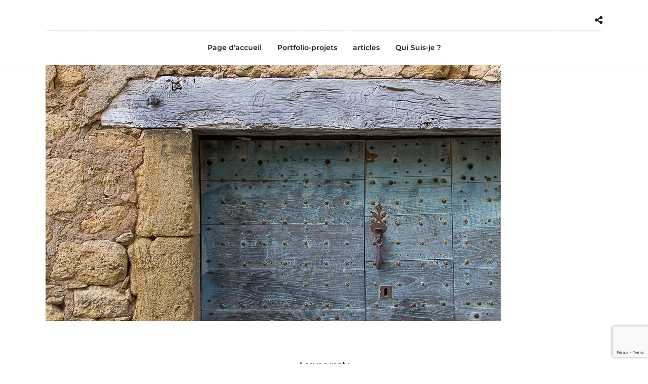

--- FILE ---
content_type: text/html; charset=utf-8
request_url: https://www.google.com/recaptcha/api2/anchor?ar=1&k=6LeZeFUeAAAAAB9zB_8RN2ggfryS2mQ5zMzqSSNV&co=aHR0cHM6Ly9taWNoYWVsLXRpcmF0LmNvbTo0NDM.&hl=en&v=PoyoqOPhxBO7pBk68S4YbpHZ&size=invisible&anchor-ms=20000&execute-ms=30000&cb=q7ga05pwppi6
body_size: 48607
content:
<!DOCTYPE HTML><html dir="ltr" lang="en"><head><meta http-equiv="Content-Type" content="text/html; charset=UTF-8">
<meta http-equiv="X-UA-Compatible" content="IE=edge">
<title>reCAPTCHA</title>
<style type="text/css">
/* cyrillic-ext */
@font-face {
  font-family: 'Roboto';
  font-style: normal;
  font-weight: 400;
  font-stretch: 100%;
  src: url(//fonts.gstatic.com/s/roboto/v48/KFO7CnqEu92Fr1ME7kSn66aGLdTylUAMa3GUBHMdazTgWw.woff2) format('woff2');
  unicode-range: U+0460-052F, U+1C80-1C8A, U+20B4, U+2DE0-2DFF, U+A640-A69F, U+FE2E-FE2F;
}
/* cyrillic */
@font-face {
  font-family: 'Roboto';
  font-style: normal;
  font-weight: 400;
  font-stretch: 100%;
  src: url(//fonts.gstatic.com/s/roboto/v48/KFO7CnqEu92Fr1ME7kSn66aGLdTylUAMa3iUBHMdazTgWw.woff2) format('woff2');
  unicode-range: U+0301, U+0400-045F, U+0490-0491, U+04B0-04B1, U+2116;
}
/* greek-ext */
@font-face {
  font-family: 'Roboto';
  font-style: normal;
  font-weight: 400;
  font-stretch: 100%;
  src: url(//fonts.gstatic.com/s/roboto/v48/KFO7CnqEu92Fr1ME7kSn66aGLdTylUAMa3CUBHMdazTgWw.woff2) format('woff2');
  unicode-range: U+1F00-1FFF;
}
/* greek */
@font-face {
  font-family: 'Roboto';
  font-style: normal;
  font-weight: 400;
  font-stretch: 100%;
  src: url(//fonts.gstatic.com/s/roboto/v48/KFO7CnqEu92Fr1ME7kSn66aGLdTylUAMa3-UBHMdazTgWw.woff2) format('woff2');
  unicode-range: U+0370-0377, U+037A-037F, U+0384-038A, U+038C, U+038E-03A1, U+03A3-03FF;
}
/* math */
@font-face {
  font-family: 'Roboto';
  font-style: normal;
  font-weight: 400;
  font-stretch: 100%;
  src: url(//fonts.gstatic.com/s/roboto/v48/KFO7CnqEu92Fr1ME7kSn66aGLdTylUAMawCUBHMdazTgWw.woff2) format('woff2');
  unicode-range: U+0302-0303, U+0305, U+0307-0308, U+0310, U+0312, U+0315, U+031A, U+0326-0327, U+032C, U+032F-0330, U+0332-0333, U+0338, U+033A, U+0346, U+034D, U+0391-03A1, U+03A3-03A9, U+03B1-03C9, U+03D1, U+03D5-03D6, U+03F0-03F1, U+03F4-03F5, U+2016-2017, U+2034-2038, U+203C, U+2040, U+2043, U+2047, U+2050, U+2057, U+205F, U+2070-2071, U+2074-208E, U+2090-209C, U+20D0-20DC, U+20E1, U+20E5-20EF, U+2100-2112, U+2114-2115, U+2117-2121, U+2123-214F, U+2190, U+2192, U+2194-21AE, U+21B0-21E5, U+21F1-21F2, U+21F4-2211, U+2213-2214, U+2216-22FF, U+2308-230B, U+2310, U+2319, U+231C-2321, U+2336-237A, U+237C, U+2395, U+239B-23B7, U+23D0, U+23DC-23E1, U+2474-2475, U+25AF, U+25B3, U+25B7, U+25BD, U+25C1, U+25CA, U+25CC, U+25FB, U+266D-266F, U+27C0-27FF, U+2900-2AFF, U+2B0E-2B11, U+2B30-2B4C, U+2BFE, U+3030, U+FF5B, U+FF5D, U+1D400-1D7FF, U+1EE00-1EEFF;
}
/* symbols */
@font-face {
  font-family: 'Roboto';
  font-style: normal;
  font-weight: 400;
  font-stretch: 100%;
  src: url(//fonts.gstatic.com/s/roboto/v48/KFO7CnqEu92Fr1ME7kSn66aGLdTylUAMaxKUBHMdazTgWw.woff2) format('woff2');
  unicode-range: U+0001-000C, U+000E-001F, U+007F-009F, U+20DD-20E0, U+20E2-20E4, U+2150-218F, U+2190, U+2192, U+2194-2199, U+21AF, U+21E6-21F0, U+21F3, U+2218-2219, U+2299, U+22C4-22C6, U+2300-243F, U+2440-244A, U+2460-24FF, U+25A0-27BF, U+2800-28FF, U+2921-2922, U+2981, U+29BF, U+29EB, U+2B00-2BFF, U+4DC0-4DFF, U+FFF9-FFFB, U+10140-1018E, U+10190-1019C, U+101A0, U+101D0-101FD, U+102E0-102FB, U+10E60-10E7E, U+1D2C0-1D2D3, U+1D2E0-1D37F, U+1F000-1F0FF, U+1F100-1F1AD, U+1F1E6-1F1FF, U+1F30D-1F30F, U+1F315, U+1F31C, U+1F31E, U+1F320-1F32C, U+1F336, U+1F378, U+1F37D, U+1F382, U+1F393-1F39F, U+1F3A7-1F3A8, U+1F3AC-1F3AF, U+1F3C2, U+1F3C4-1F3C6, U+1F3CA-1F3CE, U+1F3D4-1F3E0, U+1F3ED, U+1F3F1-1F3F3, U+1F3F5-1F3F7, U+1F408, U+1F415, U+1F41F, U+1F426, U+1F43F, U+1F441-1F442, U+1F444, U+1F446-1F449, U+1F44C-1F44E, U+1F453, U+1F46A, U+1F47D, U+1F4A3, U+1F4B0, U+1F4B3, U+1F4B9, U+1F4BB, U+1F4BF, U+1F4C8-1F4CB, U+1F4D6, U+1F4DA, U+1F4DF, U+1F4E3-1F4E6, U+1F4EA-1F4ED, U+1F4F7, U+1F4F9-1F4FB, U+1F4FD-1F4FE, U+1F503, U+1F507-1F50B, U+1F50D, U+1F512-1F513, U+1F53E-1F54A, U+1F54F-1F5FA, U+1F610, U+1F650-1F67F, U+1F687, U+1F68D, U+1F691, U+1F694, U+1F698, U+1F6AD, U+1F6B2, U+1F6B9-1F6BA, U+1F6BC, U+1F6C6-1F6CF, U+1F6D3-1F6D7, U+1F6E0-1F6EA, U+1F6F0-1F6F3, U+1F6F7-1F6FC, U+1F700-1F7FF, U+1F800-1F80B, U+1F810-1F847, U+1F850-1F859, U+1F860-1F887, U+1F890-1F8AD, U+1F8B0-1F8BB, U+1F8C0-1F8C1, U+1F900-1F90B, U+1F93B, U+1F946, U+1F984, U+1F996, U+1F9E9, U+1FA00-1FA6F, U+1FA70-1FA7C, U+1FA80-1FA89, U+1FA8F-1FAC6, U+1FACE-1FADC, U+1FADF-1FAE9, U+1FAF0-1FAF8, U+1FB00-1FBFF;
}
/* vietnamese */
@font-face {
  font-family: 'Roboto';
  font-style: normal;
  font-weight: 400;
  font-stretch: 100%;
  src: url(//fonts.gstatic.com/s/roboto/v48/KFO7CnqEu92Fr1ME7kSn66aGLdTylUAMa3OUBHMdazTgWw.woff2) format('woff2');
  unicode-range: U+0102-0103, U+0110-0111, U+0128-0129, U+0168-0169, U+01A0-01A1, U+01AF-01B0, U+0300-0301, U+0303-0304, U+0308-0309, U+0323, U+0329, U+1EA0-1EF9, U+20AB;
}
/* latin-ext */
@font-face {
  font-family: 'Roboto';
  font-style: normal;
  font-weight: 400;
  font-stretch: 100%;
  src: url(//fonts.gstatic.com/s/roboto/v48/KFO7CnqEu92Fr1ME7kSn66aGLdTylUAMa3KUBHMdazTgWw.woff2) format('woff2');
  unicode-range: U+0100-02BA, U+02BD-02C5, U+02C7-02CC, U+02CE-02D7, U+02DD-02FF, U+0304, U+0308, U+0329, U+1D00-1DBF, U+1E00-1E9F, U+1EF2-1EFF, U+2020, U+20A0-20AB, U+20AD-20C0, U+2113, U+2C60-2C7F, U+A720-A7FF;
}
/* latin */
@font-face {
  font-family: 'Roboto';
  font-style: normal;
  font-weight: 400;
  font-stretch: 100%;
  src: url(//fonts.gstatic.com/s/roboto/v48/KFO7CnqEu92Fr1ME7kSn66aGLdTylUAMa3yUBHMdazQ.woff2) format('woff2');
  unicode-range: U+0000-00FF, U+0131, U+0152-0153, U+02BB-02BC, U+02C6, U+02DA, U+02DC, U+0304, U+0308, U+0329, U+2000-206F, U+20AC, U+2122, U+2191, U+2193, U+2212, U+2215, U+FEFF, U+FFFD;
}
/* cyrillic-ext */
@font-face {
  font-family: 'Roboto';
  font-style: normal;
  font-weight: 500;
  font-stretch: 100%;
  src: url(//fonts.gstatic.com/s/roboto/v48/KFO7CnqEu92Fr1ME7kSn66aGLdTylUAMa3GUBHMdazTgWw.woff2) format('woff2');
  unicode-range: U+0460-052F, U+1C80-1C8A, U+20B4, U+2DE0-2DFF, U+A640-A69F, U+FE2E-FE2F;
}
/* cyrillic */
@font-face {
  font-family: 'Roboto';
  font-style: normal;
  font-weight: 500;
  font-stretch: 100%;
  src: url(//fonts.gstatic.com/s/roboto/v48/KFO7CnqEu92Fr1ME7kSn66aGLdTylUAMa3iUBHMdazTgWw.woff2) format('woff2');
  unicode-range: U+0301, U+0400-045F, U+0490-0491, U+04B0-04B1, U+2116;
}
/* greek-ext */
@font-face {
  font-family: 'Roboto';
  font-style: normal;
  font-weight: 500;
  font-stretch: 100%;
  src: url(//fonts.gstatic.com/s/roboto/v48/KFO7CnqEu92Fr1ME7kSn66aGLdTylUAMa3CUBHMdazTgWw.woff2) format('woff2');
  unicode-range: U+1F00-1FFF;
}
/* greek */
@font-face {
  font-family: 'Roboto';
  font-style: normal;
  font-weight: 500;
  font-stretch: 100%;
  src: url(//fonts.gstatic.com/s/roboto/v48/KFO7CnqEu92Fr1ME7kSn66aGLdTylUAMa3-UBHMdazTgWw.woff2) format('woff2');
  unicode-range: U+0370-0377, U+037A-037F, U+0384-038A, U+038C, U+038E-03A1, U+03A3-03FF;
}
/* math */
@font-face {
  font-family: 'Roboto';
  font-style: normal;
  font-weight: 500;
  font-stretch: 100%;
  src: url(//fonts.gstatic.com/s/roboto/v48/KFO7CnqEu92Fr1ME7kSn66aGLdTylUAMawCUBHMdazTgWw.woff2) format('woff2');
  unicode-range: U+0302-0303, U+0305, U+0307-0308, U+0310, U+0312, U+0315, U+031A, U+0326-0327, U+032C, U+032F-0330, U+0332-0333, U+0338, U+033A, U+0346, U+034D, U+0391-03A1, U+03A3-03A9, U+03B1-03C9, U+03D1, U+03D5-03D6, U+03F0-03F1, U+03F4-03F5, U+2016-2017, U+2034-2038, U+203C, U+2040, U+2043, U+2047, U+2050, U+2057, U+205F, U+2070-2071, U+2074-208E, U+2090-209C, U+20D0-20DC, U+20E1, U+20E5-20EF, U+2100-2112, U+2114-2115, U+2117-2121, U+2123-214F, U+2190, U+2192, U+2194-21AE, U+21B0-21E5, U+21F1-21F2, U+21F4-2211, U+2213-2214, U+2216-22FF, U+2308-230B, U+2310, U+2319, U+231C-2321, U+2336-237A, U+237C, U+2395, U+239B-23B7, U+23D0, U+23DC-23E1, U+2474-2475, U+25AF, U+25B3, U+25B7, U+25BD, U+25C1, U+25CA, U+25CC, U+25FB, U+266D-266F, U+27C0-27FF, U+2900-2AFF, U+2B0E-2B11, U+2B30-2B4C, U+2BFE, U+3030, U+FF5B, U+FF5D, U+1D400-1D7FF, U+1EE00-1EEFF;
}
/* symbols */
@font-face {
  font-family: 'Roboto';
  font-style: normal;
  font-weight: 500;
  font-stretch: 100%;
  src: url(//fonts.gstatic.com/s/roboto/v48/KFO7CnqEu92Fr1ME7kSn66aGLdTylUAMaxKUBHMdazTgWw.woff2) format('woff2');
  unicode-range: U+0001-000C, U+000E-001F, U+007F-009F, U+20DD-20E0, U+20E2-20E4, U+2150-218F, U+2190, U+2192, U+2194-2199, U+21AF, U+21E6-21F0, U+21F3, U+2218-2219, U+2299, U+22C4-22C6, U+2300-243F, U+2440-244A, U+2460-24FF, U+25A0-27BF, U+2800-28FF, U+2921-2922, U+2981, U+29BF, U+29EB, U+2B00-2BFF, U+4DC0-4DFF, U+FFF9-FFFB, U+10140-1018E, U+10190-1019C, U+101A0, U+101D0-101FD, U+102E0-102FB, U+10E60-10E7E, U+1D2C0-1D2D3, U+1D2E0-1D37F, U+1F000-1F0FF, U+1F100-1F1AD, U+1F1E6-1F1FF, U+1F30D-1F30F, U+1F315, U+1F31C, U+1F31E, U+1F320-1F32C, U+1F336, U+1F378, U+1F37D, U+1F382, U+1F393-1F39F, U+1F3A7-1F3A8, U+1F3AC-1F3AF, U+1F3C2, U+1F3C4-1F3C6, U+1F3CA-1F3CE, U+1F3D4-1F3E0, U+1F3ED, U+1F3F1-1F3F3, U+1F3F5-1F3F7, U+1F408, U+1F415, U+1F41F, U+1F426, U+1F43F, U+1F441-1F442, U+1F444, U+1F446-1F449, U+1F44C-1F44E, U+1F453, U+1F46A, U+1F47D, U+1F4A3, U+1F4B0, U+1F4B3, U+1F4B9, U+1F4BB, U+1F4BF, U+1F4C8-1F4CB, U+1F4D6, U+1F4DA, U+1F4DF, U+1F4E3-1F4E6, U+1F4EA-1F4ED, U+1F4F7, U+1F4F9-1F4FB, U+1F4FD-1F4FE, U+1F503, U+1F507-1F50B, U+1F50D, U+1F512-1F513, U+1F53E-1F54A, U+1F54F-1F5FA, U+1F610, U+1F650-1F67F, U+1F687, U+1F68D, U+1F691, U+1F694, U+1F698, U+1F6AD, U+1F6B2, U+1F6B9-1F6BA, U+1F6BC, U+1F6C6-1F6CF, U+1F6D3-1F6D7, U+1F6E0-1F6EA, U+1F6F0-1F6F3, U+1F6F7-1F6FC, U+1F700-1F7FF, U+1F800-1F80B, U+1F810-1F847, U+1F850-1F859, U+1F860-1F887, U+1F890-1F8AD, U+1F8B0-1F8BB, U+1F8C0-1F8C1, U+1F900-1F90B, U+1F93B, U+1F946, U+1F984, U+1F996, U+1F9E9, U+1FA00-1FA6F, U+1FA70-1FA7C, U+1FA80-1FA89, U+1FA8F-1FAC6, U+1FACE-1FADC, U+1FADF-1FAE9, U+1FAF0-1FAF8, U+1FB00-1FBFF;
}
/* vietnamese */
@font-face {
  font-family: 'Roboto';
  font-style: normal;
  font-weight: 500;
  font-stretch: 100%;
  src: url(//fonts.gstatic.com/s/roboto/v48/KFO7CnqEu92Fr1ME7kSn66aGLdTylUAMa3OUBHMdazTgWw.woff2) format('woff2');
  unicode-range: U+0102-0103, U+0110-0111, U+0128-0129, U+0168-0169, U+01A0-01A1, U+01AF-01B0, U+0300-0301, U+0303-0304, U+0308-0309, U+0323, U+0329, U+1EA0-1EF9, U+20AB;
}
/* latin-ext */
@font-face {
  font-family: 'Roboto';
  font-style: normal;
  font-weight: 500;
  font-stretch: 100%;
  src: url(//fonts.gstatic.com/s/roboto/v48/KFO7CnqEu92Fr1ME7kSn66aGLdTylUAMa3KUBHMdazTgWw.woff2) format('woff2');
  unicode-range: U+0100-02BA, U+02BD-02C5, U+02C7-02CC, U+02CE-02D7, U+02DD-02FF, U+0304, U+0308, U+0329, U+1D00-1DBF, U+1E00-1E9F, U+1EF2-1EFF, U+2020, U+20A0-20AB, U+20AD-20C0, U+2113, U+2C60-2C7F, U+A720-A7FF;
}
/* latin */
@font-face {
  font-family: 'Roboto';
  font-style: normal;
  font-weight: 500;
  font-stretch: 100%;
  src: url(//fonts.gstatic.com/s/roboto/v48/KFO7CnqEu92Fr1ME7kSn66aGLdTylUAMa3yUBHMdazQ.woff2) format('woff2');
  unicode-range: U+0000-00FF, U+0131, U+0152-0153, U+02BB-02BC, U+02C6, U+02DA, U+02DC, U+0304, U+0308, U+0329, U+2000-206F, U+20AC, U+2122, U+2191, U+2193, U+2212, U+2215, U+FEFF, U+FFFD;
}
/* cyrillic-ext */
@font-face {
  font-family: 'Roboto';
  font-style: normal;
  font-weight: 900;
  font-stretch: 100%;
  src: url(//fonts.gstatic.com/s/roboto/v48/KFO7CnqEu92Fr1ME7kSn66aGLdTylUAMa3GUBHMdazTgWw.woff2) format('woff2');
  unicode-range: U+0460-052F, U+1C80-1C8A, U+20B4, U+2DE0-2DFF, U+A640-A69F, U+FE2E-FE2F;
}
/* cyrillic */
@font-face {
  font-family: 'Roboto';
  font-style: normal;
  font-weight: 900;
  font-stretch: 100%;
  src: url(//fonts.gstatic.com/s/roboto/v48/KFO7CnqEu92Fr1ME7kSn66aGLdTylUAMa3iUBHMdazTgWw.woff2) format('woff2');
  unicode-range: U+0301, U+0400-045F, U+0490-0491, U+04B0-04B1, U+2116;
}
/* greek-ext */
@font-face {
  font-family: 'Roboto';
  font-style: normal;
  font-weight: 900;
  font-stretch: 100%;
  src: url(//fonts.gstatic.com/s/roboto/v48/KFO7CnqEu92Fr1ME7kSn66aGLdTylUAMa3CUBHMdazTgWw.woff2) format('woff2');
  unicode-range: U+1F00-1FFF;
}
/* greek */
@font-face {
  font-family: 'Roboto';
  font-style: normal;
  font-weight: 900;
  font-stretch: 100%;
  src: url(//fonts.gstatic.com/s/roboto/v48/KFO7CnqEu92Fr1ME7kSn66aGLdTylUAMa3-UBHMdazTgWw.woff2) format('woff2');
  unicode-range: U+0370-0377, U+037A-037F, U+0384-038A, U+038C, U+038E-03A1, U+03A3-03FF;
}
/* math */
@font-face {
  font-family: 'Roboto';
  font-style: normal;
  font-weight: 900;
  font-stretch: 100%;
  src: url(//fonts.gstatic.com/s/roboto/v48/KFO7CnqEu92Fr1ME7kSn66aGLdTylUAMawCUBHMdazTgWw.woff2) format('woff2');
  unicode-range: U+0302-0303, U+0305, U+0307-0308, U+0310, U+0312, U+0315, U+031A, U+0326-0327, U+032C, U+032F-0330, U+0332-0333, U+0338, U+033A, U+0346, U+034D, U+0391-03A1, U+03A3-03A9, U+03B1-03C9, U+03D1, U+03D5-03D6, U+03F0-03F1, U+03F4-03F5, U+2016-2017, U+2034-2038, U+203C, U+2040, U+2043, U+2047, U+2050, U+2057, U+205F, U+2070-2071, U+2074-208E, U+2090-209C, U+20D0-20DC, U+20E1, U+20E5-20EF, U+2100-2112, U+2114-2115, U+2117-2121, U+2123-214F, U+2190, U+2192, U+2194-21AE, U+21B0-21E5, U+21F1-21F2, U+21F4-2211, U+2213-2214, U+2216-22FF, U+2308-230B, U+2310, U+2319, U+231C-2321, U+2336-237A, U+237C, U+2395, U+239B-23B7, U+23D0, U+23DC-23E1, U+2474-2475, U+25AF, U+25B3, U+25B7, U+25BD, U+25C1, U+25CA, U+25CC, U+25FB, U+266D-266F, U+27C0-27FF, U+2900-2AFF, U+2B0E-2B11, U+2B30-2B4C, U+2BFE, U+3030, U+FF5B, U+FF5D, U+1D400-1D7FF, U+1EE00-1EEFF;
}
/* symbols */
@font-face {
  font-family: 'Roboto';
  font-style: normal;
  font-weight: 900;
  font-stretch: 100%;
  src: url(//fonts.gstatic.com/s/roboto/v48/KFO7CnqEu92Fr1ME7kSn66aGLdTylUAMaxKUBHMdazTgWw.woff2) format('woff2');
  unicode-range: U+0001-000C, U+000E-001F, U+007F-009F, U+20DD-20E0, U+20E2-20E4, U+2150-218F, U+2190, U+2192, U+2194-2199, U+21AF, U+21E6-21F0, U+21F3, U+2218-2219, U+2299, U+22C4-22C6, U+2300-243F, U+2440-244A, U+2460-24FF, U+25A0-27BF, U+2800-28FF, U+2921-2922, U+2981, U+29BF, U+29EB, U+2B00-2BFF, U+4DC0-4DFF, U+FFF9-FFFB, U+10140-1018E, U+10190-1019C, U+101A0, U+101D0-101FD, U+102E0-102FB, U+10E60-10E7E, U+1D2C0-1D2D3, U+1D2E0-1D37F, U+1F000-1F0FF, U+1F100-1F1AD, U+1F1E6-1F1FF, U+1F30D-1F30F, U+1F315, U+1F31C, U+1F31E, U+1F320-1F32C, U+1F336, U+1F378, U+1F37D, U+1F382, U+1F393-1F39F, U+1F3A7-1F3A8, U+1F3AC-1F3AF, U+1F3C2, U+1F3C4-1F3C6, U+1F3CA-1F3CE, U+1F3D4-1F3E0, U+1F3ED, U+1F3F1-1F3F3, U+1F3F5-1F3F7, U+1F408, U+1F415, U+1F41F, U+1F426, U+1F43F, U+1F441-1F442, U+1F444, U+1F446-1F449, U+1F44C-1F44E, U+1F453, U+1F46A, U+1F47D, U+1F4A3, U+1F4B0, U+1F4B3, U+1F4B9, U+1F4BB, U+1F4BF, U+1F4C8-1F4CB, U+1F4D6, U+1F4DA, U+1F4DF, U+1F4E3-1F4E6, U+1F4EA-1F4ED, U+1F4F7, U+1F4F9-1F4FB, U+1F4FD-1F4FE, U+1F503, U+1F507-1F50B, U+1F50D, U+1F512-1F513, U+1F53E-1F54A, U+1F54F-1F5FA, U+1F610, U+1F650-1F67F, U+1F687, U+1F68D, U+1F691, U+1F694, U+1F698, U+1F6AD, U+1F6B2, U+1F6B9-1F6BA, U+1F6BC, U+1F6C6-1F6CF, U+1F6D3-1F6D7, U+1F6E0-1F6EA, U+1F6F0-1F6F3, U+1F6F7-1F6FC, U+1F700-1F7FF, U+1F800-1F80B, U+1F810-1F847, U+1F850-1F859, U+1F860-1F887, U+1F890-1F8AD, U+1F8B0-1F8BB, U+1F8C0-1F8C1, U+1F900-1F90B, U+1F93B, U+1F946, U+1F984, U+1F996, U+1F9E9, U+1FA00-1FA6F, U+1FA70-1FA7C, U+1FA80-1FA89, U+1FA8F-1FAC6, U+1FACE-1FADC, U+1FADF-1FAE9, U+1FAF0-1FAF8, U+1FB00-1FBFF;
}
/* vietnamese */
@font-face {
  font-family: 'Roboto';
  font-style: normal;
  font-weight: 900;
  font-stretch: 100%;
  src: url(//fonts.gstatic.com/s/roboto/v48/KFO7CnqEu92Fr1ME7kSn66aGLdTylUAMa3OUBHMdazTgWw.woff2) format('woff2');
  unicode-range: U+0102-0103, U+0110-0111, U+0128-0129, U+0168-0169, U+01A0-01A1, U+01AF-01B0, U+0300-0301, U+0303-0304, U+0308-0309, U+0323, U+0329, U+1EA0-1EF9, U+20AB;
}
/* latin-ext */
@font-face {
  font-family: 'Roboto';
  font-style: normal;
  font-weight: 900;
  font-stretch: 100%;
  src: url(//fonts.gstatic.com/s/roboto/v48/KFO7CnqEu92Fr1ME7kSn66aGLdTylUAMa3KUBHMdazTgWw.woff2) format('woff2');
  unicode-range: U+0100-02BA, U+02BD-02C5, U+02C7-02CC, U+02CE-02D7, U+02DD-02FF, U+0304, U+0308, U+0329, U+1D00-1DBF, U+1E00-1E9F, U+1EF2-1EFF, U+2020, U+20A0-20AB, U+20AD-20C0, U+2113, U+2C60-2C7F, U+A720-A7FF;
}
/* latin */
@font-face {
  font-family: 'Roboto';
  font-style: normal;
  font-weight: 900;
  font-stretch: 100%;
  src: url(//fonts.gstatic.com/s/roboto/v48/KFO7CnqEu92Fr1ME7kSn66aGLdTylUAMa3yUBHMdazQ.woff2) format('woff2');
  unicode-range: U+0000-00FF, U+0131, U+0152-0153, U+02BB-02BC, U+02C6, U+02DA, U+02DC, U+0304, U+0308, U+0329, U+2000-206F, U+20AC, U+2122, U+2191, U+2193, U+2212, U+2215, U+FEFF, U+FFFD;
}

</style>
<link rel="stylesheet" type="text/css" href="https://www.gstatic.com/recaptcha/releases/PoyoqOPhxBO7pBk68S4YbpHZ/styles__ltr.css">
<script nonce="Ok-pG3AdNR92CvKH2gJlGQ" type="text/javascript">window['__recaptcha_api'] = 'https://www.google.com/recaptcha/api2/';</script>
<script type="text/javascript" src="https://www.gstatic.com/recaptcha/releases/PoyoqOPhxBO7pBk68S4YbpHZ/recaptcha__en.js" nonce="Ok-pG3AdNR92CvKH2gJlGQ">
      
    </script></head>
<body><div id="rc-anchor-alert" class="rc-anchor-alert"></div>
<input type="hidden" id="recaptcha-token" value="[base64]">
<script type="text/javascript" nonce="Ok-pG3AdNR92CvKH2gJlGQ">
      recaptcha.anchor.Main.init("[\x22ainput\x22,[\x22bgdata\x22,\x22\x22,\[base64]/[base64]/[base64]/ZyhXLGgpOnEoW04sMjEsbF0sVywwKSxoKSxmYWxzZSxmYWxzZSl9Y2F0Y2goayl7RygzNTgsVyk/[base64]/[base64]/[base64]/[base64]/[base64]/[base64]/[base64]/bmV3IEJbT10oRFswXSk6dz09Mj9uZXcgQltPXShEWzBdLERbMV0pOnc9PTM/bmV3IEJbT10oRFswXSxEWzFdLERbMl0pOnc9PTQ/[base64]/[base64]/[base64]/[base64]/[base64]\\u003d\x22,\[base64]\\u003d\x22,\x22w70nCsKNwqbCjsO8CsKZw68LEMK8wr1JTB3DlSzDp8OzfsOpZsOcwojDihA/TMOsX8O4wol+w5Btw5FRw5NuBMOZck7CtkFvw48aAnVcIFnChMK7wpgOZcO/w4rDu8Ocw7VxRzV/HsO8w6J+w49FLyQUX07Cp8KGBHrDisOew4QLBxzDkMK7wo/CmHPDnwrDs8KYSlDDhh0YCkjDssO1wr3Ci8Kxa8OrAV9+wrMMw7/CgMOXw63DoSMha2FqPTlVw41rwrYvw5w5WsKUwoZCwpI2wpDCk8O3AsKWPTF/TQ/[base64]/woUMR3XDpsK2wqlsw60sLsK9asKtHwlRwqZzw41Rw64uw4VCw4EZwqrDrsKCIsOCQMOWwq9zWsKtVMKrwqpxwq3Cp8OOw5bDiUrDrMKtQDIBfsKXwpHDhsORP8O4wqzCnxIqw74Aw6FYwpjDtVnDk8OWZcOJcMKgfcO7L8ObG8O1w7nCsn3DscKpw5zCtELCpFfCqw/CmBXDt8OxwrNsGsOaMMKDLsK7w6Zkw69zwqEUw4hkw4gewooLBmNMKsKawr0fw6TClxE+JT4dw6HCgHg9w6UEw6AOwrXCmsOgw6rCnx1fw5QfHMKXIsO2dcKsfsKsQ0PCkQJkTB5cwp/CtMO3d8OkLBfDh8KmfcOmw6J6wrPCs3nCjcOnwoHCujDCjsKKwrLDtU7DiGbCu8OWw4DDj8K7PMOHGsK7w4JtNMKswrkUw6DCoMKGSMOBwrjDnE1/wq/DhQkDw7d1wrvChjU9wpDDo8Osw4pEOMK8YcOhVg3CgRBbcGA1FMO/[base64]/[base64]/L1fCnUMgwrdVw7/DmsKIegDCsiBMwqFzw4TDkcKYwo7Cg0Egwo7CjxF/w7pxEEPDt8Ksw63CvMOtDyIWeGRVwrDCkcOmJUTDnBlVw7HCnG9ZwozDqMO/fxXChBzCqmXDmi7CjMO1XsKNwrsGJMKFR8Kxw70dQ8KuwpJlGcKow4JmRkzDs8KqYcOZw7ISwp9nO8KqwpbDh8OSw5/CgcOcdCVpPHISwqsafU/CoEVWwoLCh0cDbWHDo8KFMwtjGFjDssOcw5M5w77DjWbDl2/DgxHCkMOaNE14LlkKHnYmQ8O4w65jAygjFsOAMMOSX8Ouw7YhUWgQSSVHw4DCgcOOdlUjOBDDhMKnw6wewqzDuAZCwrs5VD0FScOmwoIAKsKXE31KwqrDl8K9wqg2wqI2w40jIcO8w53Ck8KeGMKtb1lEw77CgMO/w4rCo0/[base64]/DmE3DscKmXhDDrsKTwpLDk8K3wqlOwrkrPRojSRhvfMK7w6crTwtRwr9GB8K3wpLDl8KwNknDocKZw5EYLwDCtAUywpdLw4VDMMOGw4vCixsvbcOgw6IYwrjDvB3Cn8OjGcKnP8OyKHnDhDfChMO5w5nClBQOd8O7w4zClcOIFXXDpcOHwqACwoPDkMO/E8OOwrjCpsKswr/DvcKTw63CssOFccO5w7PDrUA7P2nCmsKDw5HDoMO1LjYdEcKeZ1xvwpQCw4/DssOewozCl3XCrhEGw5J+PsOJf8OqRMKnwrs0w7fDmno+w7tEw5bCvsKww5Q4wpYYwpjCrcOlGS1RwpAwKcKuY8OZQsO3ei/DuwELeMOFwqLCt8K+wpE6wrRbwo17wrI9wrA8cwTDkQMEESzCpMKxw6cVF8OVwqEgw7XCgQ7CkQ8AworClMOuwod4w6xDPcKPwrc9DhBQScKFCwnDlSnDpMOgwoQwwpBPwpTCkFbCjxYkUgoyFcO6w6/CucOfwqAHYkYJwpE2KQnCg1I0d3UJw5gfw488PMO1JsOVMDvCg8OjdMKWMsKZZ17Dv39XHBkJwrBywq1vMlwCHHkEw4PCmsO1NsOSw6vCkcOTNMKLwpHCjC4vfsK5w74kwrh1dFvCjH/[base64]/[base64]/CtWnDvcKpWcOXwq3Cp0/ClFPCsm/[base64]/TMOEKR8sw6s/S8K1VcOISzxnLcKiwrfCkU/DpA5Vw51JKsKFw6jDscKFw4lrfcOBw5HCrVLDgXI5UUQyw69zADPDs8Kow5VPahNFf1oFwothw54lJcKyMRpdwoUYw6s2VSbDksOJwpFww4PCmnt1BMOLfWAxRMOFw73DmMOMG8KFGcOFScKow5k2FytbwoxXfGnCkxjDoMKPw4Zkw4A/[base64]/PMOAOsOsLkLDp04ew7TCnsO2PGTCo0TCnAlEwqjCgS8SecOTM8OMwqnCsAYtwpDDqxnDqGjCh1XDuUvCnGjDgcKWwp8AdMKRcFPDuDjCs8ODWcOXdXTDrBnCkEXDgQbCuMONHwR6wrBTw5HDosKkw6vDsj/CgsO7w7HDksOfeC/Co3bDocOjfMKbT8OWUsOzY8OQw47Cs8OXw4AbY0fCv3jCr8OoZMK3wozDpMO5MFwdf8Ojw5tHdV4fwox8NE7ChsO/[base64]/Dj8O9w4jCrcO8aQ5PdMKiw5UJwqXCqHVLcsOawprCn8K5PRFYGsOEw6dYwp/CvsKQKBDCi2bCqMKGw4NMw6PDn8K/[base64]/[base64]/DpMOnXlDDiljDjMKXFMKaw5Ehw6nDl8O6w4XCo8K3E37DpcOoXFXDmsKow4XCicKaTWTCmMKucMKDwqotwrnCvcKPRwTCqlUle8KVwq7ChgLCpU5ibWDDjMOyQnPCnFfCi8KtKAQ4CkHDpwbCjcKyY0vDv3XCucKtdMODw5pJw63DmcKNw5Jbw7LCv1JFwrDCnU/CjyDDosKJw4cqdDvDqMKJw6TChTPDgsKyF8OBwr1JIMOaO2vCpMKuwrTDiR/DhkxEwo4/L3c7SEQmwoECwo7Cs2JnBsK5w5VJL8K9w6vCkMOMwrvDqRtJwqcuw4gdw7F1Uh/DmTMJOsKswpPDjVfDmhhQCXbCosOkLsOiwpjDoWrChippw6wiw7zCpGjDlF7ChsOyEcKjwp93DhnCscOWNMOadMKYacKBScOWLMOgwr7CgVkrw74MexYVwqhXw4EHbwJ5HMKrPcK1w4vDuMKScU3Cug4UTS7DtkvCqxDCvsOZUsKtCm/DpSx7U8KwwpHDnMK/w7wxVEF6wrAdYT3ChGhvwpd4w7NnwoTChHrDgcOawpjDm0HDp2ZEwo3DuMOgeMOuSjzDtcKDwrsKwr3CpWItfsKVE8Kdwqocw7wEw6EuRcKTUT0fwo/DiMKWw43CoG/DnMK2wqIkw7wwXW0Ywrw3CGtYXMOEwoDDhAbCkcOaJcO9wqJXwqvDoxxow6TCk8KWw4FNdsOlHsK2wpJ8wpPDvMKSIcO/[base64]/[base64]/DpcO8AMOVICE0fcO+worDqMK/wpTCsH3DvcO1D8KIw4LDmsKxeMOGOcKJw7NcOWgew4LCtF3CvsOJaVDDiHLCl2srw5jDjB5BGMKpwrnCgUHCmzBLw4BMwq3CqG3Cm0TDl1TDjsKtC8O/w61vdsOzIUXCp8Ovw53CrysDPMOgw5nDrX7CtC5IYsKEfynCmsKZaxnCgRnDrsKFPMOmwodUGS7ClTvCuzRfw4LDjVvDlMOFwo0PFTZQRQdAGQERKsOrw5Q7dHvDicOIw7DDucONw67CikjDo8Kbw4rCvcO1w5s3TXLDkkIAw7DDscOYOMOiw6bDnB/[base64]/[base64]/w7hew7F9V0wTwpPDmHw/[base64]/DthMxTcKDUcKmw5VLw7XChcOmRsKXVQJdW8K8w7zCrcOAwo3DscOEwoDDmMO3ZMKaWmHDlE/DicOrwoPCucOiwovCkcKIDsOOwpknSmxoKF3CtMOANsOLwpFxw4kHw7nDvsKtw7JQwobDmsKASMOow7VDw4oRPsOQXUfCpVvDn11Uw7HDscKpFHjCrnc2bU7CucK5RMOtwrtiw6PDrMOfLAh6A8ODKFBRRsO7TSbDsj1ewpvCo3Bfwr/ClRLCgmAbwrpfw7HDu8O2w5HCtQ0mRsOdXsKPSwZbQBvDgxDCisOxwpjDujFgw6TDjsKxBcOcHMOgYMK3wpnCqVvDkMOLw6FuwptpwpfCgxzCoD8UFsOuw7vCnMOWwosOOMOWwqbCs8K1LBXDszvDqhnDnF0tS1bDmcOnwqhIZk7Dg1dNGHUIwq0xw57ChxZ/bcOAw6h6Y8OhbSAgwqA7QMKGwr5dwp92Y38fdcKvwolRex3DssK4MsOJw68rLsK+wo00bTDCkULCnwbDqVDDnG0dw5ovWcOnw4QRw6oQQXnCusOuD8Kow4PDkHTDvwRaw5PCtXbDsn7CicOnw7XCkSVNZVnDl8KQwp9AwpRUNMKwCU/[base64]/w7/[base64]/[base64]/DmcKVw45LeMKcMF7CkBwAw7XDicOYT8KjwqREA8OowpREcMKEw4E3EMKbE8K+ZipDwrHDpCzDgcOBK8OpwpPCjMOlwppBw57CsnTCq8O3w5fCkgPDjsO1wo9Hw4LDmSNgw4J6DFjDlcKWwq/CjyoTZ8OOR8KpMDIlOl7DrcKVw6XCncKQwo9Ow4vDucKFSR4cw7LCt0DCpMKZw60DJ8KhwofDtsKkKwbCt8OaRW7CowInwqDDrhIEw5tGwpcvw5Ikw4HDgcOFRsOpw6lUMAs/X8OAw6NMwosYVhZHEi7DqU3CpEF7w43DnRpQFzkdw79bw7DDncO5MMKcw7nDq8K3CcORaMOnwrcsw5fCgmt8wrldw7BLHsOLw6jCvMOEbVfCgcKSwpt5FsKkwrzChMKxAsOGwrB9em/Dvk8JworChxzDmsKhGsKfNUN/w73DmTA1wrZgVcKOak3DtcK/w64iwpDCjcOAVMOiw5IdN8KcIcKvw7gLw7B9w6bCt8OBwrwhw6/CocKAwq/[base64]/[base64]/wqDCqyMrFsKSQ8KtaknChn7DvsK0QMK5wpzDi8OjK8K3YcKKMxgCw61TwrjCi3kVdsO+wrYTwozCgMKwCi/DisO5w61/L1jCnSFTwpjDqVLDlcOxI8O5ccOjKMODAxrDvkAmHMKyacOCwq3DnWFfCcOpwq5DIwTCh8O7wobCg8OwDH9+woXCqUjDqz0gw4QEw7JYwqvCsggyw7gswodhw5/CvMKhwr9NSAxZGFUKB3bCkz/Cs8OGwoBjw4FtJcKawpJ/ahV0w7oOw7XDscKpwqpoMVrDj8K2FMOjT8Kxw6TCmsOZR1/Crw0APsKXSsOewovCgl8NMys8H8OtYcKPPcKawq1UwqXCsMKfDyPDg8KBw5oTw48MwqvChx0Pwq4SOB0Yw4HDgWEXIDodw7PDskUOfkbDucK8ZwDDgMOSwqxOw5RHVMO9ZzdXbMOgJXVFw7NAwoYkw4/DocOKwqZwMTkIw7JNasOZw4LChzx8CRxew6VIAlLCsMOJwrZmw7opwrfDkcKIw6YJw41LwrrDgsKgw7PDqRbDtcKqKw17JwBKwrJ+w6c1XcOvwrnDl3k4ZSLDpsObw6VbwrYIMcK6w5tPIEDCox8Kw54lwp/CtBfDtB0ow53DjX/CsD/Ch8O6wrc5DTZfw6hJEMO9T8KlwqnDl0vCpUzCuwnDvMOKw4nDt8KWcMODIcORw5ozwpUIDiVsPsO/TMO8w4oeJFtMMw0RQcKrKXF1WQ7DlcKjwpk/[base64]/[base64]/wotwCQc8Sn0jFkMUw4LDtMKAwrTDgFzDvjxtwpQnw7TDvkDCmcOvwr8zDgA4OMOfw6vDpVdnw7/DqMKeVH/DosO+N8KkwoIkwqzDqE8uTREoBU/CvUN4EMOxwoMnw45UwopywqbCnMOFw5p6dHAPW8KOwpFUbcKuY8OeAjbDgl8Kw7nCmUHDosKfBHTDs8OFwprCqmITwr/Cq8K6V8OXwo3DthMGBy3CkMKIw6PDucKWFTJbTU03KcKDw6bCr8KOw5DCtnjDm3LDq8K0w4fDuVZKBcKcP8OjYnMNScOdwogiwpgJbnLDpsOMajROJsKSwrrChBRDw5Z2Bl0BQELCkF/CjcKpw6rDhMOtFDPDt8O3w4TDpsKpaHRyF1jCq8OnRHXCi1g6wpddwrVfNTPDksOCw5h0RmU6NcKnw40aFcKWw4xmEEl6HzTDgGMpV8OFwo9lwpDCg1bCpMORwr1+V8KqQ39xJ24fw73DucOwWcKxw4TCmDhTFTDCgGhfw4hFw5nCsExPeC1rwqfCiisPW31/[base64]/CqsK0w4lgw4hAEsOgYcKQwp9LwrLDryYTAhI1AcOjUgxMXcKlCwzDk2lLel0CwqnCv8OewqXCqMK+a8OmdMOYe35iwpVWwrfDg3AWYMKYdXPDnFLCpMKAImLCh8KuKcO5UCprC8OfCMO/OETDmA8nwp0Zwow+f8K/wpLClMKOwoLCpsOHwogGwqp9w57CgnzCscKbwqPCjxHCkMORwoguVcKzFzzDlMOeU8KCccKuw7fCpRrCisOhbMOLKG4Tw4LDj8OIw44wCMK/w6PCmy3Ci8K4G8OYwodXwqjCisKBw7/ChxQPwpd8w57DvMOCFMKJw6fCrcKCYMOGKCBUw4p+woh+wpHDmGvCr8ORJRFGw6jDi8KKCCcpw6vCicOrw64nwpPDmcO6w6LDtl9fWAfCuTIIwpHDpMOyDDDCqMOLfcKzGsOYwrfDghdiwo/CnlULP27Dq8ORWjB+UAhzwqldw6B1EcKrUcK2ahUFGxDDhcOWeRZxwpQOw6pKHcOgSw0UwqjCsCpsw57Dpl5ew6nDt8K+NS4BczIafyA6woLDrMOrw6ZFwrPCiXXDgMKgGMKKKVfDisKDdMKKw4fCvxzCtsOne8K2VmrChj7DpMOpMS3Chy7DusKWTMKQCFksbHZaPE/[base64]/DicOUw7vCoznCv8OJw5jCh8KgGMO3M3PDs8KRwqLCgxkBOWXDoDPDmT3DpcKgeVt0fcKQPcOZBXcoHxF0w5hDay3Cv2x9KUxAK8OuR3jCn8Oqwp/CnQ8ZDcKOQX/CogrDlcOrBHcbwrB6MTvCl3Erw6jDmkbCkMKVBBzDt8OFw4ABNsOJKcOEY0TCiDUjwoTDpD3DvsK0wrfDlcO7CRw+w4Nxw7AOdsKaN8OYwqPCmkl7w7zDpwFDw7HDmWTCmgQTwqoIOMOiYcKXw78ldSjCizszNsOGM2bCn8KCw69Ywp5bw6sMwq/DpMKsw6fCsXHDmndOIsOfFnlWVmHDs39mwoHCuQbCocOsTxwrw7UUP2d0w5HCj8OkBmLCj1cJesO1NsK3N8KtTsOWwpV0woPCggw/HmfDtFTDt3/CmktudcK5w4ZcJcKBJUwWw43CusKIMW0WQsO/PsOawqnCrxDCjQ4Bb31xwrfChlPDk0DDqFxXBzFgw6rCuU/DgMKLwot0wolYX14pw5UkKj50EsO2wo4gw6kewrBow5/CvcOIw6XDuj/[base64]/Qw4CwpkPCn/CjQTCrFtVwrDCqcKtwpNvwrvDhsKgY2gabsKYesOcwph3Q8OEw7xbFjs2wrHCnQIgG8OrAMOmZcOQwr8WIMKlw6rCvXgHMRhTUMOFRsOKw50oMhTDhUoudMOTwoPDuADDsCJuw5jDpSjCncOEw5vDughufEZzScOew74CTsKCwo7DqMO5wpHDvhB/w5BZNgFDE8OiwojCvlcXIMKbwoTCkgM7PzHCvBY2Y8OkKcKISgPDmMOOc8Khw5YywpTDlznDj1YFDgl4dnHDo8OgTkfDpcKiX8KZCXgYLsOCw7AyYsKEw44bw6TCljbDmsKvU2zDgy/DoX/[base64]/CuyMSWMO3Hk8mw4/DtBBowqHCl07DqnvChMKhwp/DrcKWCsKSasOsaTHDkSjDpsOow6/DkMOjKgfCocKvFMK7woDDnQnDqMKhRMK2EFcuTQQnKsOZwojCqRfChcOJC8Oiw6DCih/DgcOywrwnw50LwqQPIMKpA3/DosOpw6zDksOgwqkRwqoEOQfDtGZEHsKUw57Cj2DCn8OdWcOwNMKqwoxDwr7DvV7CiEV6TcKXXMOpCmN/OsKQbMO8woA3MsOIHF7DqMKFw7XDvcKRa2HCvk8PEcKkDEbDtsOvw5cBw7pNGTQbacKdJsK5w4HCicOJw6PDiMKrwozDkFTDtsOhw40YNGHCil/DrsOkasOEw7/ClUwdw4zCsi8lwoLDtnTDrQokfMOCwowFwrdQw57CucKpwo7CsXJwVXjDosOsRl9XdsKrw44gVUHCicOHwrLCgiFTw49pMhotwpwRwqHCl8KWwopdwrrCq8Ouw69kwooHwrFyKWbCtyd/YUJaw6YnS1NRLsKww73DmBV2TFcqwqrDi8KRElw3PAJawqzDh8Kew7vCsMOnwq8Iw4/DhcOswr1tUsK1w7TDpcKdwpfCrlFEw4fCmcKYWcOiM8KDwoDDusOFRcOmcTFYVRTDsCkew6M5w5bDvWrDjg3Cm8Osw53DiivDp8O/QiXDkEhywqZxaMOVJHHCu37Cri0UKcO6KBDClj1Ww4nCoyccw7DCoS/DgwgxwqhvLT8dwodHwpZyfHPDt2N/JsOuw7cKw6zDgMKIJcKnUMOWw6/DvMO9dmNAw6fDlMKKw61vw4HCrXjCssOAw5lcwoljw5HDtsKLw7g7TwfCqSk9woQbw7vCqsO/wqUwZXERw5oyw6nCuBnDqcOpwqMDw79Ww4c8NsOLwovClwlJwrsWZ3otw6HCugvCowcqw7hgw7DDm3/DsUjCh8OZw5ZKdcO/[base64]/dg3DsFgCU1rCgTXClTBAWTALGH/CucO/[base64]/F8OhZsKGOsOqe8KRw4Udw5Iew5PClMKVwpB6ScK1w5/[base64]/E8OtXVcOw6vDuWV7CcKdw6Rxw7fCusKJw7vCgcKew5zDvRnCi1TChMK/BCgYZx8hwpDCsnfDlETCsSfChcKZw6Mww54Pw49We0xebR7Ct2kKwq0Pw51dw6nDmyfDszbDt8KaPn58w5vDtMOkw4nCgB/CtcKaWMOqw7JIwqEsUzF+XMKWw6/[base64]/wrIhw4TCt3gCw4gJa8KtFcKswoTDpBQDwrnCrMOZZcO0wrFCw700wqPClCsBH1/CoErCmsK2w77Di37DpHQQSzwmHsKOw7NwwqXDi8KUwqnDs3nCphYWwrcBfsKwwpnDj8Krw4zChEs0w5h3bsKLwo/Ct8OjeEYTwrUADsOEVsKVw7MGZRLDvmoVw6nCm8Kkf24rYHrDjsKJMcO+w5TDpcKxF8OGw7dzHsOCQRvDn3LDs8KTa8OIw5PChcKFwpxNYycLw5VDcj7Ck8OJw4hNGATDjzzCs8KlwoNFWBAEw5fCmQ4XwoYyARbDmcOvwprCljBUw6Nuw4LCkj/CqV5Tw57Dgw3Di8K2w5MFRMKWwprDn0LCpDHDksKswpwCTl9Zw7QrwpE/TcO0L8OnwrLCiy7Cr23DgcOcbA8zbcKzwojDucOzwrrDvcOyLyIXG13DhyLCscK1ZTVQdcKNZMKgw6/CgMKLIMK8w6oiSMKpwo5qOMOIw7/DtSd5w7TDscKaE8Khw743wr0gw5bCg8KQaMKTwo9zw7bDs8OMVlLDj1EtwofCvsO3fwzCsxPCp8KGX8OOIg3DgcKQYcOcPRUtwqEcE8KBV1Umw4M3Xz8KwqYvwoVsAcKtWMOCw4VKGmvDknDCpBU/wpbDrsKmwq1XesKSw7fDuh3DvQnCs3sfMsKNw7rCrjXCksOFAcKXG8KRw7EdwqZvBUxTMl/[base64]/Chz9fcF/[base64]/Dj1RNasK6KsKIwprDr23Dq8O4RcOEw5fDk8KIBH0CwrfCmiPDoQ3Dv2ljbcOWdHJ4GsK1w53CvcKtaUDDuAnDlC7Cs8Kbw7lrwqQNQ8ODw7jDlMO8w6s5wq5fGcOHAkJ9wqRpZRvDiMO8TMK9wofCpmEXLFzDigjDj8Kfw5/CpMKWwp7DtzF/w7/DjkDCksOpw7EJwr3CqA9TccObE8KtwrrCpcOgNVHDrGlSwpfCvMOEwrAHw4nDjXLDvMO0XzMCcg8AKz49X8Okw6DClkdwUsOZwpYVJsOCM2rCp8Ogw53CiMOLw7YbBFYfUmwbcUthXsODwoE4IBrClcKDDMO1w75LIFbDiQ/CkmTCgsKzwqzDh1ptfH0Yw4VNMynDjy9uwoI8O8K4w7LDl2TCvMO5w6NBw6vCq8K1asKKe23CpsKiw4/Do8OAVMOLwrnCscOzw5MFwpwbwrFJwqvDh8OUw5s7wovDs8KJw77ClCZINsOOfMOjb3/Cg28Qw7vDvV8rw4rDuC9PwpgZw5bCugbDu2BjCMKWwpZgH8OeO8KSJMKjwrcqw73CkBrCvsOGCBZiLTfDqWfCry4uwog6UsOjNklXSsOWwpXCqmB+wqBIwp/CsB5Ww7bDlUASYDPCsMOXwp4YGcObwoTCq8OiwrVNDX7DqEcxE3AJXMOhcjBUBAfCtMKaUWBteHVhw6PCj8OJw5/CjsK4clE8AMKow48/w4M4wprDsMO5JEvDoD1OTsOhXT/CkcKkHDPDiMOoDcKNw4tTwprDnTPDnGjClBvCqlHCvFzDsMKYMgcqw6drw6oaIsK/cMOIHwZPNjzDmj/CiznDg3HDvkbDrMKvwpN3wpnCoMKvPF7DozjCt8K2JDTCuW/DmsKUw70zOMKeAE8Xw4HCoH/DmTTDgcKLXcOZwofCpiUUblPCnwvDo17CiCAgJSjCh8OGwq0Vw4DDrsKFIBrCmSp2DEbDsMOJwqTDiETDnsObPw/CkMOKIHUSw5Bmw7PCpMONVkzCtcOLEBEcf8O6Pw7CgUHDqMO3MWTCti4UHMKhwrrCisKQLsOTw43CljxJwqFEw6hqVwfCoMO4McKJwrxdMGRPHRJiCMKtCDxDeC3DlShSWDgmwo3CvwHCssKCw6rDsMOhw7wkOB/CpsKew5kTfhvDusOYRgtWwq8Cdk4dKMORw7TDpcKWw5NkwqopTwjClkV1EsK4wrBDZcKLwqcHwoBHM8KbwoghSlwpw7t8Y8Kgw4tgw4/CvcKHOWPCj8KOSgU+w5g+w79vYzfCvsO3CEfDuyg4Dz4SSAIawqZsQibDnErDt8KJI3luBsKReMKPw79XewrDtl3CgVAWw7MNYHLCgsOVwrfDhhzDmMOXO8OCwrAkGBVrMh/DtgJHwpHDiMO/[base64]/w7vDl0LCnnYdw7zDtmQGw4EyKGdKwpHCsMOeCkvDssKuFsOlXMKRcsOzw6PCjSfCjsK9HsO4HEfDqH3CkcOqw7vCoi9oS8OlwrV1PS5WfE7Dr3AUXcKAw49ewrQEZ3DCrGPCgmw1woxEw5XDhcOGwoHDocOkKwNdwpoAe8K0ZEozGxjChEpJaCB/wrkfQUVhdkl8Y1UZAAtKw74mLAbCpcOGEMK3wqHDuQ7CocOfHcOlIWkjwonCgsKpfCtSwo0SeMOGwrLCq1LCi8K6SxHDlMK1wqXDqsKgw5QUwqzDnMOAcm4Nw6HDj2vCgRzCg2IKUjUdSTNuwqfCnMK0wrURw6nCjsKibF/Du8OLRxPCrlfDiCrDphZTw6Jow43Csw1Pwp7CowdOHHDCuCQ0b1fDqj0Zw6fCq8OvO8OUwoTCl8KILcK/KsOfwrkmw7Npw7XCjC7DvFY0wpDCq1R1wrLCnjnDocOJP8O/fC1PA8OAfTFbwpjCksKFwr5/HMKqBWTCjjzDuA/CssKpSgZye8ORw6fCrCXDo8OmwqfDqjxUTGzDk8OgwrbDhMKswpzCmBZWwoLCjsOawoV2w5Yxw6sKHVIDw4TDr8KAGDPCmsO8QCvCl0rDisO2Nk50w5tewpRFw6xnw6/DnUErw68fM8OTwqorwrDDlzgtZsO4worDtsOAJMOvdAElXloiXDXCusOgRsKuNsO3w5gvaMKxMcOPZMKKPcKzwovCsyPCkB42aA3CqsK+fwvDgcOnw7vCk8OBUATDvsO2fghlXhXDim5cwqTCkcKwcMKecMOBw6TDsxzCvDUGwr3Do8KtJC/Do0F4ehjCkE9XMjJxbV3CtU5MwrQ+woladSZ4woc3LMKuV8KAMMKQwpPDt8Khwq3Chk/CmAhDw559w5QDBAnCmm7CpW1+MsOawrgcWE3Dj8OVRcOidcOSecKGS8Kkw4fDpjPCtmnDrzJkO8KcO8KaM8ODwpZvDxYowqlxUWFUb8OMOTYDLcKgRm07wqHCjU4MGAdsKcKhwr46USTDvcOLUsKHwq/DqiNVcMKQw5dka8ORJQtcwrtCcwTDgsOWcsK6w6jDjEvDuTYBw7h5bsKxw6/CjnV6TsOhwotpDcKXwqRZw7DCs8KsPA/CtMKNH2nDrTUGw403eMKjUsO3N8Kkwo8ow7DCvzwRw6sew5gcw7Irwp1NdMKmZn1wwpA/wpZ6PHXClMOxw7vDnBUtw4YXdcKhw7zCv8OzajN1w5XCm0rClDnDv8KnZTg+wozCsCoww7vCswl3XFHDv8OxwpQNwonCr8ObwoAtwpYLXcOfw5DCjRHDh8OkwqHDvcOuwr9hwpAVXjLCgRFBwqE9w5wpJFvCghAeXsKoaD4mTQTDm8KKwrPCm3/[base64]/w5fCkipqX8KeTMOIw6xkwohrTihQwqvCgC3CiMK1HHUGXAYHBk/CjcOkWRrDgzHCi2skQMOWw7vCuMK3IDh6wqoNwofCiCkzXRzCvis+woB4w60/TWcHG8OIw63Cn8KnwpVTw4DDi8K9cQbCuMOjwo9NwqvCoHfCm8OvBgfDmcKbwqdKw7IYw4TDqMKTwqAaw6vDrkTDqMOzwoJtHTDCj8K2P0fDg1gMSkLCl8O1KMK0T8Oiw5QkXsKYw5JtXml6FgnCnh00MBRYw4VweX0xehsHEUw7w7Yuw58swoA8wpLCnTE+w6Igw7F/a8ONw5sgIsKDGcO6w7xPw6Npf1xiwoxONMOXw4Jaw7PChUV4w5g3dsKUQWplwqTCgMKtS8OHwq1VNiYuP8K/[base64]/CrcKYET4UwrZewozDmsKfwpDCo8ONwpxQw7/[base64]/w7BTHMK1w4lzwozDsCgqbXcxw4dzwqdCDCBQHMOSw4XChsK/wqnDmh3DkSlnLMOIRMKBa8Oaw5zDm8KAV0fCoGVdEGjDtcO0AcKtEkYdK8O6RGXCiMOFJ8OuwqvCp8O/NcKGw5/DimrDkwjCsUvCu8OVwpPDlsK+NV8SHG0SGhLCg8Ogw5DChsKxwozDicO+UcKxMhdiBHI3wrAGeMOeJEfDo8KFwowpw6rCsmU1wr/CgcKgwpHCtQXDkMOcw6zDtMOAwqdPwo0/AMK+wpPDsMKVNcO9EsOWwqbDocOYfkvDuyvDnGPClsOzw4tFAmxkCcOFwogVCMOBwpfDvsOFfG7DvMOUTsKQwoXCtcKWacK7Ni8hcQPCocOSa8KlSFNRw5bCpycgPsOuNjpJwo7Dj8KIRWDCpMKow5dqIMKlbMOrwqsTw7F5esOBw4kCASFHdyZXQFvCgcKADsKZPX/CsMKvaMKvfHsNwrDCjcO2ZcO4WyPDu8O/w54US8Kbw454w54PehZPCcOBIEbCjwLCmcKfIcK1MiXCncOdwqtvwqI9wqvDvcO+wqfCvENew40swosDc8KwJMO/QzARf8Kgw7/DnnxwbSLDlsOqbQZRDcKybjUzwp1JTwTDtcKzDcOmcyvDhFfCrF0zd8KLw4AeRlYrHQfCocO8GWvCtcOawpoEIMKtwq7DtcOLCcOsT8KKw5vCtsKhw43DogZswqbCp8KDH8OgUsK0R8K8O0DCmXbDn8OHF8OUPiMCwplRwpPCoVfDpXY/G8K7Dk/DnGJawq5vKELDp3rCo2/CqTvDhcORw7TDhcOvwq/CpSHDoHjDicONwol/[base64]/[base64]/[base64]/UsOSw7jDijVUcCLDvyrCqMKDC8KAK8O4CWp7w7cQwovDl04Iw7zDnHNsFcOgQ3nDr8O2DMORYHJRF8OIw4Amw78lw7vDuzfDtzhMw4cac1zChMOCw5bDkMKswoUWeyUfw5c0wpLDusOywpQlwqkNwp3Cg0hnw4ttw4lGw5A/w4xYw6HChsKwEF7Cv3t7w65wal4mwoXCncOJMsK2I0DDqMKkUMKnwpfDhsOnPsKuwpbCqsOUwpQ9w7UZDsK4w4sxwpleBkd0Zmp8K8KcZwfDmMKBdsKmT8K+w6EFw4toSA4LZsOUwoDDtyIfKsKqw5nCr8OPwqXDpzEpw6/CnkZFw7o0w5gGw4LDgcOxwpYPXsKqMXxOTBXCtzJlw6t0dkB2w6jCgsKLw5zCni04w57Du8KTNCvCvcOew73DqcOBworDqinDvMKpRcKzScK4wpfDtMKHw6bCj8KOw5TCjsKJw4AbYAE8wq7Dl0fCnhVHdMOTIsK+wpzDisOnw4kpwrnCmsKNw4JaFipRLx5Twr1+w5/DmMObP8KRHw3CscKqwpnDmcOOKcO1QsKfRMKtZsKHRwXDoTbClA3DlAzCvcOZKgnDqVHDlsO8w6oswpPDnwJwwqvDpcO4ZsKBQkRJTnEyw4prQcKhwo3DlndzJMKTwpIPw50jH1DCqVNNXz0hEh/Ds3hVSj7DmSLDs0Rdw6fDuTJ8w5rCk8KkXXFPwrHDv8K+w4N0w4Fbw5ZOSsOnwqjCogLDlHnCkW4dwrDDn3/[base64]/[base64]/ClW/[base64]/w6pQwrQkQ8OcwrpZcMKqIHQXE39twqnCucO/[base64]/DscKdwq7Cv8Oyw5EgUcOnfzfDj8OLGBtCw5woVF1CY8OAEMKkHn7DiBY3XSnCnmtEw7d6EEjDvMOjC8OWwr/[base64]/[base64]/CsMK4w70zHsOswq/[base64]/fsK0w77CisKNw4hkw4laWsOPJFfChSLCiGNpHsKNwo8Qw4DDlwpzw7BKY8K7wqHCucKKFHnDpGsIw4rCr2liw6o3cVnDpQbCrMKBw57DmULCvCvDhytRdMKawr7DkMKTw6vCqjA6w6zDmsOBaSvCt8OQw6/DqMO8cBAXwqLClhc2E3wnw7vCnMO9wqbCs2RIAHrDqR/DiMK7I8KSB1hRwrTDtsKdJsOBwpJqwq8nwq7CqkTCl0klEzjChMKOYcK6w7Mww7XDjyPCgB0IwpHCgHrDosKJPgMvRRRcdW7DtVNEw6rDlzrDv8OOw47DiibCh8O+ZMKJwpDCjMKRNMONMxjDtDcnIcOuXWfDrsOoTcKgMMK3w5vCmsKhwpMVwr/Du2DCsAladV1TdUTDr0fDjsOXWcKTw4TCicK6wqDCicOXwp8qCV0PNwUrRFsAY8OCwpbCpg/[base64]/wqXDmMOYUEUnw6xCwrF3Z8OSBkDDmh7DrcK7XQxuDxHCkcKgYi/[base64]/DsmHCpF9GX2ApwpnCpTEMwqV7DMKBwrMvCMKLEhleO1hwXsOlwobCiSAULcOJwoRnFMKPDsODwpfDv0Bxw4nClsK5wpxow7IbR8OSwrfCngvDnMKmwpPDkMOIAsKfUSLDogvCnSbDvcKEwpnCtcKlw4ZNwoARw7PDqVbCocOwwrTCoFXDv8O/[base64]/ChcOOwr95wqjChhjDrxxuchLClxXCjsK8w7dewrrDnDTChgI7w5nCmcKGw7LCqyIWwpXDuFLClsKkBsKKw5zDmcKjwo3DrWASwoRgwr3CqcOaG8KrwqrClTZvKQZIFcKswqtwHQsIwpsGccKVw5/ClsONNTPCjMOfQsKccsKwOXFzwpfCocKzKXHCqcK0cVrCmMK9PMKcw456OwvDm8Ktw5XDiMOSf8KZw5k0w6gnKC0YBnRow5zDuMOWGEYYO8ORw5DCm8Oqwo1kwoXDnH9sJcKww71ENjzClMKKw6TDmVvDqBrDj8Kkw59WQzN/w44Ew4fCj8K6w4t1wp7DjAYZwq/[base64]/CicOlQcO2eR7Cp8KqwopZw4VCw7VJwrhtwpE7w4N0w5INclp/w7p7J3MLACjCs1Juw6jCjsKSw4rCp8KzVMOyI8O2w6dvwod4dmrCqg4VKUcSwonDuDhHw6PDkcKTw5szWn1iwqjCrsKbbn/[base64]/CizrClcKQw5nCogIBVMO7fUUsXcOrc8O1wo/DssO9w40Tw6HCq8OtDEDDmwljwqzDiWxXWMKhwoF2wpvCrz3CrVZDNhsqw77Dv8Osw7JEwoAcw7LDrMKrHAfDjMKhwrAUw44MCsKFMFHCssOJw6TCj8O3wqjCvHsqw5zCnwA+wqZKVjLCvMKyMCoTBSZ8JsKbF8OeNDdlF8K2wqLDmUlxwq0EKHDDjGZyw7/CqmTDtcKnNhRVw73CnD1wwrnCvAlrOnjCgjbCkwDCusO7wq7DgcOZX0/DiQ3DrMO/GHFjw47CgW1ywqQyRMKWasOySDR0wppPXsK3DnYzwoY+wp7DucKlR8OWbRrDogzCl1DCsDfCm8OWwrbDp8O9wrQ/RMKdP3VEPVxUGh/CsRzCjyvChgXDjSUdWMOkRMKfwq/CnSTDonjDrMKkRR/DuMKGE8OAwpjDqsK2WsOrOcO3w4A9EVc2w4PDmGXDq8KjwqHCjm7CmnDDlnJewqvCpMKowoUXZsOTw4zCo2rCmcOcNB7CqcOZwpgCB2BlEsOzGF1ZwoZwWMOaw5PCpMK0JcOew6XClMKWwrjChyRvwpJLwq4Pw5rCh8KgQ2/DhFPCpsKnfmcSwptyw5dyL8KnehkiwpPCp8OGw6wgPiQlB8KIYcK4dcKHW2csw5JewqYEYcOsJ8OhB8OQIsOewq5/woXCqsKcw73CpXAIPMOQw69Uw7XCicKOwqI4wrlTcll8EcO+w7MNw5JeaS/DlF/DgsOoEhrDscOSwrzCnQ/DhyJ6dSsdBmDDmXfCm8KuJjN5wpfCqcKTIBR/DMOucAwswrRdwopoYMKaw4vClRUowog4cVzDrA3Ci8Odw4sNKsOuUsOlwqMIfALDkMKAwobDmcK/[base64]/DjcKPwp17cQ/[base64]/DqMKlF8Kxw6A1w6XCmcK7BcOWbMOCXV9Iw5d+MMObwpJSw57DmFnCjMOYCcK/wqTCjG7DjEHCvcORZiERwow9cibCrFPDlwPCl8KXDzcywrjDok7DrcOew7fDg8KyKiQVRcOmwpXChn7CtcKLLnxhw74dwrPDnF3Dq1tABMO6w4LCnsOvJmDDmMKcRS7DisOHTQDCiMOeSRPCvUQwPsKdfMOLwpPCqsKowofCqHXDvMKcwpkKbcKmwo90wp/DiSbCmwHCnsOMEwrDowLCqMOKc27DrsKiwqrCvwF/fcOuVC/ClcKUA8O+J8KQw5UHw4JDwo3CusOiwp/[base64]\\u003d\\u003d\x22],null,[\x22conf\x22,null,\x226LeZeFUeAAAAAB9zB_8RN2ggfryS2mQ5zMzqSSNV\x22,0,null,null,null,0,[21,125,63,73,95,87,41,43,42,83,102,105,109,121],[1017145,884],0,null,null,null,null,0,null,0,null,700,1,null,0,\[base64]/76lBhnEnQkZnOKMAhmv8xEZ\x22,0,0,null,null,1,null,0,1,null,null,null,0],\x22https://michael-tirat.com:443\x22,null,[3,1,1],null,null,null,1,3600,[\x22https://www.google.com/intl/en/policies/privacy/\x22,\x22https://www.google.com/intl/en/policies/terms/\x22],\x22GKaahFDdbCB6aIIDKsfwpwoNk4kUsX2wI0BaCAj8p6I\\u003d\x22,1,0,null,1,1769298731927,0,0,[150],null,[156],\x22RC-ESmn_pthRtSFQw\x22,null,null,null,null,null,\x220dAFcWeA61u8UVZ4DX8GsZ9a6PJU1Wswt0KTVZFTq4HUZ1BPgKje77PlhRhCcy5QE3C-lPzP6VnjkCB1_dcontr6JPSnye1hHIFQ\x22,1769381531611]");
    </script></body></html>

--- FILE ---
content_type: text/css
request_url: https://michael-tirat.com/wp-content/plugins/coding-blocks/public/css/default-theme.css
body_size: 589
content:
li.L0,li.L1,li.L2,li.L3,li.L5,li.L6,li.L7,li.L8{
    list-style-type:decimal !important;
}
pre {
    border-radius: 0 0 10px 10px !important;
}

ol.linenums {
    padding-left: 1.5rem !important;
    margin-left: 0 !important;
}
/**
pre::-webkit-scrollbar {
    width: 1px;
}

pre::-webkit-scrollbar-track {
    -webkit-box-shadow: inset 0 0 6px rgba(0,0,0,0.3); 
    border-radius: 5px;
}

pre::-webkit-scrollbar-thumb {
    border-radius: 5px;
    -webkit-box-shadow: inset 0 0 6px rgba(126, 126, 126, 0.945); 
}
 **/

pre::-webkit-scrollbar{
    width: 5px; 
    height:10px;
  }

pre::-webkit-scrollbar-thumb{
    background: rgb(255 255 255 / 15%);
    border-radius: 5px
}
/*
.coding-blocks-code {
    position: relative;
}

.coding-blocks-code-overlay {
    border-radius: 10px 10px 0 0;
    display: none;
    cursor: pointer;
    width: 100%;
    height: 100%;
    position: absolute;
    top: 0;
    right: 0;
    bottom: 0;
    left: 0;
    background-color: rgba(0, 0, 0, 0.5) !important;
}
.coding-blocks-code-overlay p {
    position: absolute;
    top: 50%;
    left: 50%;
    transform: translate(-50%, -50%);
    margin: 0;
    font-size: 2rem;
    font-family: inherit;
    color: #fff;
}
*/
.coding-blocks-code{
    margin: auto auto 1.5rem;
}

.coding-blocks-code-header {
    padding-inline-start: 10px;
    height: 50px;
    background-color: #000;
    display: flex;
    justify-content: space-between;
    padding: 5px;
    border-radius: 10px 10px 0 0;
}

.coding-blocks-code-header p.cb-round-fancy,
.coding-blocks-code-header p:not(p.cb-copy-btn) {
    width: 15px;
    height: 15px;
    border-radius: 50%;
    margin: 3px;
    align-self: center;
}

.coding-blocks-code-header>.coding-blocks-code-header-last p {
    color: #e28944;
    background-color: rgb(255 255 255 / 3%);
    padding: 5px;
    margin-right:5px;
    font-size: 1rem;
    border-radius: 5px;
    cursor: pointer;
    user-select: none;
    font-weight:600;
}

.coding-blocks-code-header>.coding-blocks-code-header-first {
    display: flex;
}

p.cb-round-fancy.cb-round-primary {
    background-color: #00d1b7
}

p.cb-round-fancy.cb-round-danger {
    background-color: #f14668;
}

p.cb-round-fancy.cb-round-warning {
    background-color: #ffdd57
}

.coding-blocks-code-content pre {
    margin: 0 !important;
}
